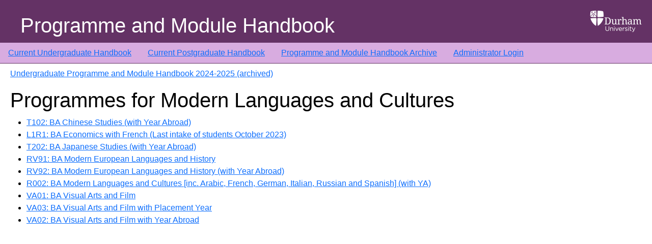

--- FILE ---
content_type: text/html; charset=utf-8
request_url: https://apps.dur.ac.uk/faculty.handbook/2024/UG/department/Modern%20Languages%20and%20Cultures
body_size: 1178
content:
<!DOCTYPE html>
<html lang="en">
  <head>
    <meta charset="utf-8">
    <meta http-equiv="X-UA-Compatible" content="IE=edge">
    <meta name="viewport" content="width=device-width, initial-scale=1">
    
    <!-- CSRF Token -->
    <meta name="csrf-token" content="zCQG3QihMXVGpBeNEWWUgiKWvmm8hr3eHaMK3iBA">

    <link rel="icon" type="image/vnd.microsoft.icon" href="https://apps.dur.ac.uk/faculty.handbook/build/assets/favicon-BR65UOQY.ico">
    <link rel="preload" as="style" href="https://apps.dur.ac.uk/faculty.handbook/build/assets/app-C3kzIL8h.css" /><link rel="stylesheet" href="https://apps.dur.ac.uk/faculty.handbook/build/assets/app-C3kzIL8h.css" />    <title>Programme and Module Handbook: Undergraduate Programme and Module Handbook 2024-2025 (archived) - programmes for Modern Languages and Cultures
</title>
  </head>
  <body>
      <div class='page-container'>
	  <header>
        <div class="header-img">
            <img src="https://apps.dur.ac.uk/faculty.handbook/build/assets/du-logo-white-jPhtfWke.png" class="responsive" alt="Durham University" />
        </div>
        <div class="header-title">
	    Programme and Module Handbook
        </div>
    </header>

	  <!-- <nav class="nav-custom"> -->
<nav class="navbar navbar-expand-md navbar-dark ">
  <ul class="navbar-nav">
      <li><a href="https://apps.dur.ac.uk/faculty.handbook/2025/UG">Current Undergraduate Handbook</a></li>
      <li><a href="https://apps.dur.ac.uk/faculty.handbook/2025/PG">Current Postgraduate Handbook</a></li>
      <li><a href="https://apps.dur.ac.uk/faculty.handbook">Programme and Module Handbook Archive</a></li>
      	  <li><a href="https://apps.dur.ac.uk/faculty.handbook/login">Administrator Login</a></li>
        </ul>
</nav>


	  <div class="page">
      <div class="container-fluid">
          <div id="content" class="page-content">
	      
              
    <p><a href="https://apps.dur.ac.uk/faculty.handbook/2024/UG">Undergraduate Programme and Module Handbook 2024-2025 (archived)</a></p>
    
    <h1>Programmes for Modern Languages and Cultures</h1>

    <ul>
		    <li><a href="https://apps.dur.ac.uk/faculty.handbook/2024/UG/programme/T102">
		T102: BA Chinese Studies (with Year Abroad)
	    </a></li>
		    <li><a href="https://apps.dur.ac.uk/faculty.handbook/2024/UG/programme/L1R1">
		L1R1: BA Economics with French (Last intake of students October 2023)
	    </a></li>
		    <li><a href="https://apps.dur.ac.uk/faculty.handbook/2024/UG/programme/T202">
		T202: BA Japanese Studies (with Year Abroad)
	    </a></li>
		    <li><a href="https://apps.dur.ac.uk/faculty.handbook/2024/UG/programme/RV91">
		RV91: BA Modern European Languages and History
	    </a></li>
		    <li><a href="https://apps.dur.ac.uk/faculty.handbook/2024/UG/programme/RV92">
		RV92: BA Modern European Languages and History (with Year Abroad)
	    </a></li>
		    <li><a href="https://apps.dur.ac.uk/faculty.handbook/2024/UG/programme/R002">
		R002: BA Modern Languages and Cultures [inc. Arabic, French, German, Italian, Russian and Spanish] (with YA)
	    </a></li>
		    <li><a href="https://apps.dur.ac.uk/faculty.handbook/2024/UG/programme/VA01">
		VA01: BA Visual Arts and Film
	    </a></li>
		    <li><a href="https://apps.dur.ac.uk/faculty.handbook/2024/UG/programme/VA03">
		VA03: BA Visual Arts and Film with Placement Year
	    </a></li>
		    <li><a href="https://apps.dur.ac.uk/faculty.handbook/2024/UG/programme/VA02">
		VA02: BA Visual Arts and Film with Year Abroad
	    </a></li>
	    </ul>

        </div>
      </div>
    </div>
    <div class='footer'>
  <div class="footer-info"></div>
</div>
    <div class="clearfix"></div>
    <link rel="modulepreload" as="script" href="https://apps.dur.ac.uk/faculty.handbook/build/assets/app-BHYP-0Ur.js" /><script type="module" src="https://apps.dur.ac.uk/faculty.handbook/build/assets/app-BHYP-0Ur.js"></script>      </body>
</html>
